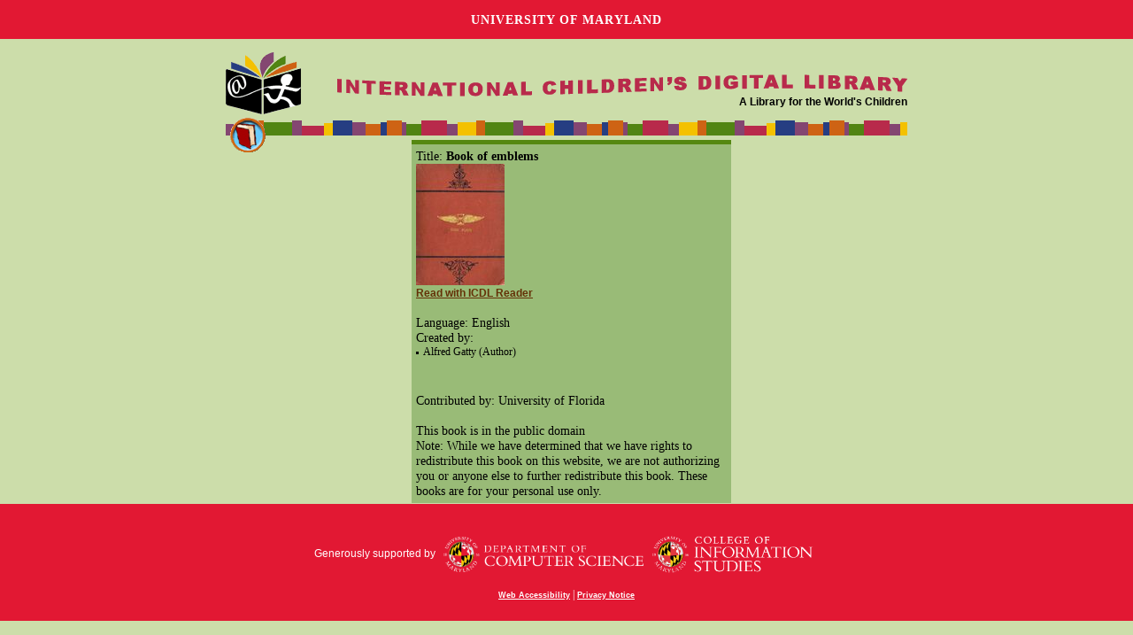

--- FILE ---
content_type: text/html
request_url: http://childrenslibrary.org/library/books/g/gatbook_00360515/index.html
body_size: 1483
content:
<!DOCTYPE html>
<html xmlns='http://www.w3.org/1999/xhtml' lang='en' xml:lang='en''>
<head>
<title>ICDL - International Children's Digital Library</title>
<meta http-equiv="Content-Type" content="text/html; charset=utf-8" /><meta name="description" content="International Children&apos;s Digital Library"><meta name="keywords" content="International Children&apos;s Digital Library, ICDL, children, books, library, online, free"><link rel='stylesheet' href='../../../../styles/homeimport.css' type='text/css' />
</head>
<body>
<div id='skip-link'><a href='#body' class='sr-only sr-only-focusable'>Skip to main content</a></div>
<div id="pagewidth">
<div id="homeheader">
  <div id="mainhead">
    <div class="logo">
      <a href="../../../../index.html"><img src="../../../../images/logo.gif" alt="ICDL book logo" style="border:0;" /></a> </div>
    <div class="title">
      <a href="../../../../index.html"><img src="../../../../images/title.gif" alt="International Children's Digital Library" style="margin:25px 0 0 0;border:0;" /></a>
      <div class="sponsor">
	  A Library for the World's Children
      </div>
    </div>
    <div class="clr"></div>
  </div>
</div>
<div class="clr"></div>
<div id="homenavimg">&nbsp;</div>
<div id="homenav"></div>
<div id="navreadbooksbtn">
  <a href="../../../books.html"><img src="../../../../images/navbar-book-btn.gif" alt="Read books"/></a>
</div>
<div class="clr"></div>
<hr class="hide" />
<div id="outer">
<div id="inner">
<div class="contentheadingoffset" id="body" style="margin-left:15px">
Title: <b>Book of emblems</b>
<br><a href='book/index.html'><img src='book/images/gatbook_00360515-0001-thumb20-mini.jpg' alt='Read Book of emblems'></a>
<br><b><a href='book/index.html' > Read with ICDL Reader</a></b>
<br>
<br>Language: English
<br>Created by:
<ul>
<li>Alfred Gatty (Author)
</ul>
<br>
<br>Contributed by: University of Florida
<br><br>This book is in the public domain
<br>Note: While we have determined that we have rights to redistribute this book on this website, we are not authorizing you or anyone else to further redistribute this book. These books are for your personal use only.</div></div><div class="clr"></div></div></div><div id='footer' style='color:#fff; background:#e21833'>  <span style='font-family: Verdana,Arial,sans-serif;'>Generously supported by &nbsp;&nbsp;<a href='https://www.cs.umd.edu/'><img src='../../../../images/dept_logo_reversed.png' alt='UMD CS Home' height='40px' style='vertical-align:middle'/></a> <a href='https://ischool.umd.edu/'><img src='../../../../images/iSchoolLogo.png' alt='UMD College of Information Studies' height='54px' style='vertical-align:middle'/></a></span>  <p><p><a href='https://www.umd.edu/web-accessibility' title='learn more about UMD&apos's web accessibility policy' style='color:#fff'>Web Accessibility</a>&nbsp;|&nbsp;<a href='https://umd.edu/privacy-notice' title='read the University's Privacy Notice' style='color:#fff'>Privacy Notice</a></p><br></div><script src='http://www.google-analytics.com/urchin.js' type='text/javascript'></script>
<script type='text/javascript'>
_uacct = 'UA-97669-3';
_udn = 'childrenslibrary.org';
urchinTracker();
</script>
<script src='https://umd-header.umd.edu/build/bundle.js?search=0&amp;search_domain=&amp;events=0&amp;news=0&amp;schools=0&amp;admissions=0&amp;support=0&amp;support_url=&amp;wrapper=0&amp;sticky=0'></script>
</body>
</html>
